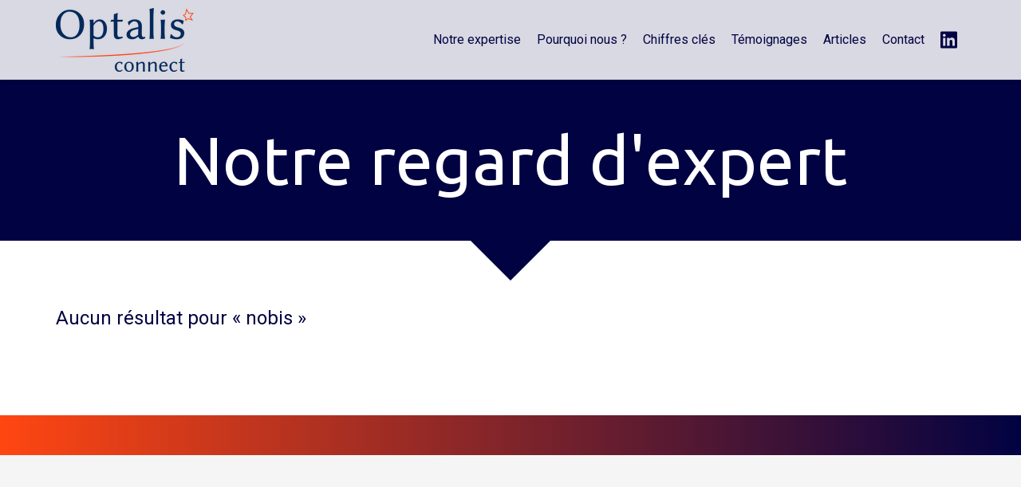

--- FILE ---
content_type: text/html; charset=UTF-8
request_url: https://www.optalis-connect.com/articles?tag=nobis
body_size: 12486
content:
<!DOCTYPE html>
<html lang="fr"  dir="ltr">
<head>
    <meta charset="UTF-8">
    <meta name="viewport"
          content="width=device-width, minimum-scale=1.0, maximum-scale=5.0, initial-scale=1.0, minimal-ui">
    <title>Articles</title>
            <link rel="stylesheet" href="https://fonts.googleapis.com/css2?family=Ubuntu%3Aital%2Cwght%400%2C400%3B0%2C700%3B1%2C400%3B1%2C700&amp;display=swap"
          id="font-primary-link">
    <link rel="stylesheet" href="https://fonts.googleapis.com/css2?family=Roboto%3Aital%2Cwght%400%2C400%3B0%2C700%3B1%2C400%3B1%2C700&amp;display=swap"
          id="font-secondary-link">
    <script>
        function cssLoadError(el) {
            var style = document.createElement('style');
            style.innerHTML = `.svg-icon {max-height: 1em;}
            .divider-svg-wrapper, .header-section .hamburger-wrapper, .header-section .sidebar, .modal-body .icon-spin {display: none;}
            section { border-top: 1px solid #ccc; margin-bottom: 2em; }`;
            el.parentElement.append(style);
            el.addEventListener('load', function() {
                style.remove();
            });
        }
    </script>
    <link rel="stylesheet" type="text/css" href="/css/page/b91d15ee-3a13-11ef-b620-0242ac120012/page.87c7fc.min.css" onerror="cssLoadError(this)">
    <noscript>
        <link rel="stylesheet" type="text/css" href="/css/noscript.css">
    </noscript>

    
        
            <meta name="theme-color" content="#010242">
    
                <meta name="google-site-verification" content="8DjzI0wb1IH09-Tkr5_bX1hCvUJJtJdZNMocktP733g" />
                    <meta name="msvalidate.01" content="D140EB280DE8735464CBFF3428D13A42" />
    
    <meta name="msapplication-tap-highlight" content="no" />
        
        
    
    
    <link rel="icon" type="image/png" href="https://www.optalis-connect.com/_img/ChfxkLYwccN4dbQwnW4VxNQCa8I=/fit-in/48_x_48/filters:upscale():fill(transparent):strip_exif()/reboot/media/8d91c8d8-fee1-11e9-81a0-0242ac130006/8d920334-fee1-11e9-adc8-0242ac130006/0-0-logo.png"
          media="(prefers-color-scheme:no-preference)"/>
    <link rel="icon" type="image/png" href="https://www.optalis-connect.com/_img/asfQVoSXPN9DzVaB6zW0lbZnvRk=/fit-in/48_x_48/filters:upscale():fill(transparent):strip_exif()/reboot/media/8d91c8d8-fee1-11e9-81a0-0242ac130006/8d920622-fee1-11e9-adc2-0242ac130006/0-0-logo-blanc.png"
          media="(prefers-color-scheme:dark)"/>
    <link rel="icon" type="image/png" href="https://www.optalis-connect.com/_img/ChfxkLYwccN4dbQwnW4VxNQCa8I=/fit-in/48_x_48/filters:upscale():fill(transparent):strip_exif()/reboot/media/8d91c8d8-fee1-11e9-81a0-0242ac130006/8d920334-fee1-11e9-adc8-0242ac130006/0-0-logo.png"
          media="(prefers-color-scheme:light)"/>
        <link rel="apple-touch-icon" sizes="180x180"
          href="https://www.optalis-connect.com/_img/yiiYiTlMbR2y4vFyBRBg560aW24=/fit-in/180_x_180/filters:upscale():fill(transparent):format(png):strip_exif()/reboot/media/8d91c8d8-fee1-11e9-81a0-0242ac130006/8d920334-fee1-11e9-adc8-0242ac130006/0-0-logo.png" type="image/png"/>
    <link rel="apple-touch-icon" sizes="167x167"
          href="https://www.optalis-connect.com/_img/8uGSf9bQ7XrXMqIjgSKxDppDpg0=/fit-in/167_x_167/filters:upscale():fill(transparent):format(png):strip_exif()/reboot/media/8d91c8d8-fee1-11e9-81a0-0242ac130006/8d920334-fee1-11e9-adc8-0242ac130006/0-0-logo.png" type="image/png"/>
    <link rel="apple-touch-icon" sizes="152x152"
          href="https://www.optalis-connect.com/_img/nPlzFruKbZeKlSCgKOdcCzCO7Os=/fit-in/152_x_152/filters:upscale():fill(transparent):format(png):strip_exif()/reboot/media/8d91c8d8-fee1-11e9-81a0-0242ac130006/8d920334-fee1-11e9-adc8-0242ac130006/0-0-logo.png" type="image/png"/>
    <link rel="apple-touch-icon" sizes="120x120"
          href="https://www.optalis-connect.com/_img/ygfaHCptUGYOriNS6rAnLHQj_DM=/fit-in/120_x_120/filters:upscale():fill(transparent):format(png):strip_exif()/reboot/media/8d91c8d8-fee1-11e9-81a0-0242ac130006/8d920334-fee1-11e9-adc8-0242ac130006/0-0-logo.png" type="image/png"/>
    <link rel="canonical" href="https&#x3A;&#x2F;&#x2F;www.optalis-connect.com&#x2F;articles&#x3F;tag&#x3D;nobis" />
            <meta property="og:type" content="website">
    <meta property="og:title" content="Articles" />
    <meta property="og:url" content="https&#x3A;&#x2F;&#x2F;www.optalis-connect.com&#x2F;articles&#x3F;tag&#x3D;nobis" />
    <meta property="og:locale" content="fr" />
            <meta property="og:image" content="https://www.optalis-connect.com/_img/5PARX8PKQkK9lkzb9tLtxfVJgmc=/fit-in/512_x_512/filters:upscale():fill(transparent):background_color(ffffff):format(jpg):quality(80):strip_exif()/reboot/media/8d91c8d8-fee1-11e9-81a0-0242ac130006/8d920334-fee1-11e9-adc8-0242ac130006/0-0-logo.png" />
        <meta property="og:logo" content="https://www.optalis-connect.com/_img/5PARX8PKQkK9lkzb9tLtxfVJgmc=/fit-in/512_x_512/filters:upscale():fill(transparent):background_color(ffffff):format(jpg):quality(80):strip_exif()/reboot/media/8d91c8d8-fee1-11e9-81a0-0242ac130006/8d920334-fee1-11e9-adc8-0242ac130006/0-0-logo.png" />
    <meta property="og:logo" content="https://www.optalis-connect.com/_img/5PARX8PKQkK9lkzb9tLtxfVJgmc=/fit-in/512_x_512/filters:upscale():fill(transparent):background_color(ffffff):format(jpg):quality(80):strip_exif()/reboot/media/8d91c8d8-fee1-11e9-81a0-0242ac130006/8d920334-fee1-11e9-adc8-0242ac130006/0-0-logo.png" size="150x150" />
    <meta property="og:site_name" content="Optalis&#x20;Connect" />
    
            <script type="application/ld+json">{"@context":"http:\/\/schema.org","@graph":[{"@type":"Organization","name":"Optalis Connect","url":"https:\/\/www.optalis-connect.com\/","logo":"\/media\/8d91c8d8-fee1-11e9-81a0-0242ac130006\/8d920334-fee1-11e9-adc8-0242ac130006\/0-logo.png","address":["Optalis Connect\r\n38 avenue du Roule\r\n92200 - Neuilly-sur-Seine"],"contactPoint":[{"@type":"ContactPoint","contactType":"sales","telephone":"+33 1 56 90 22 23"}],"sameAs":["https:\/\/www.linkedin.com\/company\/optalis-audit\/about\/"]}]}</script>
    
        <meta name="google-site-verification" content="8DjzI0wb1IH09-Tkr5_bX1hCvUJJtJdZNMocktP733g" />

<meta name="ahrefs-site-verification" content="d64b2376e9cf553f69697b26d471d60d9f56d1b50173eb049eafacff7bffeef6">



<meta name="ahrefs-site-verification" content="d64b2376e9cf553f69697b26d471d60d9f56d1b50173eb049eafacff7bffeef6">
                                            <script async src="https://www.googletagmanager.com/gtag/js?id=UA-151268241-1"></script>
    <script>
        window.dataLayer = window.dataLayer || [];

        function gtag() {
            dataLayer.push(arguments);
        }

        gtag('js', new Date());
        gtag('config', 'UA-151268241-1');
            </script>

    
            <style id="prevent-animations-flickering">
            html:not(.compatibility) .base-section .section-container {
                visibility: hidden;
            }
        </style>
        <noscript>
            <style>
                .base-section .section-container {
                    visibility: initial !important;
                }
            </style>
        </noscript>
    
            <link rel="alternate" type="application/rss+xml" title="RSS" href="https://www.optalis-connect.com/articles?tag=nobisrss.xml">
    </head>
<body     id="page-b91d15ee-3a13-11ef-b620-0242ac120012" data-site="8d91c8d8-fee1-11e9-81a0-0242ac130006" data-page="b91d15ee-3a13-11ef-b620-0242ac120012"
 style="overflow-x: hidden">
    <svg style="display: none;">
        <defs>
            <filter id="ieDropShadow" height="130%">
                <feGaussianBlur in="SourceAlpha" stdDeviation="50" result="blur"></feGaussianBlur>
                <feOffset in="blur" result="offsetBlur" dx="25" dy="25"></feOffset>
                <feMerge>
                    <feMergeNode></feMergeNode>
                    <feMergeNode in="SourceGraphic"></feMergeNode>
                </feMerge>
            </filter>
        </defs>
    </svg>

    <main>
            
    
    





<section
    id="section-ac7f9a6"
    data-uuid="8d937cdc-fee1-11e9-bbfb-0242ac130006"
    class="base-section header-section fixed-layout default-disposition normal-height link-style-84433af-section link-element-ac7f9a6-section global"
            data-alternate-style-class="link-alternate-style-84433af-section link-alternate-element-ac7f9a6 - section"
    >
    
    <div id="section-ac7f9a6-o" class="anchor-target"></div>
            <div
        class="section-container container">
        <div class="header-wrapper">
            <div class="link-logo-wrapper">
                <a
                    class="link-logo"
                    href="/"
                    rel="home"
                >

                                                    
        
    
                                                <img src="https://www.optalis-connect.com/_img/NkluoP-DSLuEOO1UkRGy77bYALU=/fit-in/400_x_56/filters:no_upscale():strip_exif()/reboot/media/8d91c8d8-fee1-11e9-81a0-0242ac130006/8d920334-fee1-11e9-adc8-0242ac130006/0-0-logo.png"
                 srcset="https://www.optalis-connect.com/_img/RhY8vnwIOyssyHFYvl9h3MsGXj8=/fit-in/600_x_84/filters:no_upscale():strip_exif()/reboot/media/8d91c8d8-fee1-11e9-81a0-0242ac130006/8d920334-fee1-11e9-adc8-0242ac130006/0-0-logo.png 1.5x,
                    https://www.optalis-connect.com/_img/YZOT5TZ2-hMNqymWXgSOedtHSuc=/fit-in/800_x_112/filters:no_upscale():strip_exif()/reboot/media/8d91c8d8-fee1-11e9-81a0-0242ac130006/8d920334-fee1-11e9-adc8-0242ac130006/0-0-logo.png 2x,
                    https://www.optalis-connect.com/_img/FfYdB1TsOZ51g5GYyatQy4e5OhQ=/fit-in/1600_x_224/filters:no_upscale():strip_exif()/reboot/media/8d91c8d8-fee1-11e9-81a0-0242ac130006/8d920334-fee1-11e9-adc8-0242ac130006/0-0-logo.png 4x"
                 alt="Articles"
                 title="Articles"
                 class="logo-img mobile-logo"
                                 data-width="121"
                 data-height="56"
            />

            <img src="https://www.optalis-connect.com/_img/01qt1Rl0i0yeNjpbMQaYq79nRdg=/fit-in/400_x_80/filters:no_upscale():strip_exif()/reboot/media/8d91c8d8-fee1-11e9-81a0-0242ac130006/8d920334-fee1-11e9-adc8-0242ac130006/0-0-logo.png"
                 srcset="https://www.optalis-connect.com/_img/kjSDbcibmI3W76HMYbOUojdeKt8=/fit-in/600_x_120/filters:no_upscale():strip_exif()/reboot/media/8d91c8d8-fee1-11e9-81a0-0242ac130006/8d920334-fee1-11e9-adc8-0242ac130006/0-0-logo.png 1.5x,
                    https://www.optalis-connect.com/_img/EFTo6CHi-MG9HrZ4DPGDMtLx7Ps=/fit-in/800_x_160/filters:no_upscale():strip_exif()/reboot/media/8d91c8d8-fee1-11e9-81a0-0242ac130006/8d920334-fee1-11e9-adc8-0242ac130006/0-0-logo.png 2x,
                    https://www.optalis-connect.com/_img/yitGdtEgd7lZTwJh4yZdodCCqa4=/fit-in/1600_x_320/filters:no_upscale():strip_exif()/reboot/media/8d91c8d8-fee1-11e9-81a0-0242ac130006/8d920334-fee1-11e9-adc8-0242ac130006/0-0-logo.png 4x"
                 alt="Articles"
                 title="Articles"
                 class="logo-img"
                                 data-width="173"
                 data-height="80"
            />
            
                                    </a>
            </div>
                            <nav id="main-nav">
                    <ul class="nav navbar-nav">
                                            <li class="first-level">
                                                            <a href="/#section-38506a1-o" class="link link-style-84433af waves-effect waves" id="link-element-854387a" data-alternate-style-class="link-alternate-style-84433af link" data-alternate-style-id="link-alternate-element-854387a"><reboot-link-before></reboot-link-before><reboot-link-border></reboot-link-border><reboot-link-background></reboot-link-background><span class="link-text">Notre expertise</span></a>        </li>
                    <li class="first-level">
                                                            <a href="/#section-d52bec7-o" class="link link-style-84433af waves-effect waves" id="link-element-3bff229" data-alternate-style-class="link-alternate-style-84433af link" data-alternate-style-id="link-alternate-element-3bff229"><reboot-link-before></reboot-link-before><reboot-link-border></reboot-link-border><reboot-link-background></reboot-link-background><span class="link-text">Pourquoi nous ?</span></a>        </li>
                    <li class="first-level">
                                                            <a href="/#section-34a2fa6-o" class="link link-style-84433af waves-effect waves" id="link-element-121fdf6" data-alternate-style-class="link-alternate-style-84433af link" data-alternate-style-id="link-alternate-element-121fdf6"><reboot-link-before></reboot-link-before><reboot-link-border></reboot-link-border><reboot-link-background></reboot-link-background><span class="link-text">Chiffres clés</span></a>        </li>
                    <li class="first-level">
                                                            <a href="/#section-7e186ed-o" class="link link-style-84433af waves-effect waves" id="link-element-aad1e80" data-alternate-style-class="link-alternate-style-84433af link" data-alternate-style-id="link-alternate-element-aad1e80"><reboot-link-before></reboot-link-before><reboot-link-border></reboot-link-border><reboot-link-background></reboot-link-background><span class="link-text">Témoignages</span></a>        </li>
                    <li class="first-level">
                                                            <a href="/articles" class="link link-style-84433af waves-effect waves" id="link-element-bc7b563" data-alternate-style-class="link-alternate-style-84433af link" data-alternate-style-id="link-alternate-element-bc7b563"><reboot-link-before></reboot-link-before><reboot-link-border></reboot-link-border><reboot-link-background></reboot-link-background><span class="link-text">Articles</span></a>        </li>
                    <li class="first-level">
                                                            <a href="#section-cc67a67-o" class="link link-style-84433af waves-effect waves" id="link-element-3b480f0" data-alternate-style-class="link-alternate-style-84433af link" data-alternate-style-id="link-alternate-element-3b480f0"><reboot-link-before></reboot-link-before><reboot-link-border></reboot-link-border><reboot-link-background></reboot-link-background><span class="link-text">Contact</span></a>        </li>
                    <li class="first-level">
                                                                                        <a target="_blank" rel="noopener noreferrer" href="https://www.linkedin.com/company/optalis-audit/" class="link link-style-84433af link--icon-only waves-effect waves" id="link-element-23756c6" data-alternate-style-class="link-alternate-style-84433af link" data-alternate-style-id="link-alternate-element-23756c6" title="Extranet"><reboot-link-before></reboot-link-before><reboot-link-border></reboot-link-border><reboot-link-background></reboot-link-background><svg aria-hidden="true" role="img" xmlns="http://www.w3.org/2000/svg" class="svg-icon svg-family-brands svg-icon-linkedin" viewBox="0 0 448 512"><use href="#svg-icon-symbol-brands-linkedin-0"></use></svg></a>        </li>
    
                    </ul>
                </nav>
                <div class="hamburger-wrapper">
                    <button type="button" class="hamburger" id="main-nav-toggle">
                        <span class="sr-only">Toggle navigation</span>
                        <div class="hamburger-inner"></div>
                    </button>
                </div>
                    </div>
    </div>
        
    <div class="overlay"></div>
    <div class="sidebar" style="display: none">
        <a class="sidebar-header font-primary site-title" href="#">
            <span>Optalis Connect</span>
        </a>
        <div class="scrollable">
                    <ul class="">
                            <li>
                                                                                                                        <a href="/#section-38506a1-o" class="waves link-button" id="link-8d93b8f0-fee1-11e9-8e72-0242ac130006-sidebar"><reboot-link-before></reboot-link-before><reboot-link-border></reboot-link-border><reboot-link-background></reboot-link-background><span class="link-text">Notre expertise</span></a>                                    </li>
                            <li>
                                                                                                                        <a href="/#section-d52bec7-o" class="waves link-button" id="link-8d93ceee-fee1-11e9-bde8-0242ac130006-sidebar"><reboot-link-before></reboot-link-before><reboot-link-border></reboot-link-border><reboot-link-background></reboot-link-background><span class="link-text">Pourquoi nous ?</span></a>                                    </li>
                            <li>
                                                                                                                        <a href="/#section-34a2fa6-o" class="waves link-button" id="link-8d93c44e-fee1-11e9-95cd-0242ac130006-sidebar"><reboot-link-before></reboot-link-before><reboot-link-border></reboot-link-border><reboot-link-background></reboot-link-background><span class="link-text">Chiffres clés</span></a>                                    </li>
                            <li>
                                                                                                                        <a href="/#section-7e186ed-o" class="waves link-button" id="link-8d93b13e-fee1-11e9-ac74-0242ac130006-sidebar"><reboot-link-before></reboot-link-before><reboot-link-border></reboot-link-border><reboot-link-background></reboot-link-background><span class="link-text">Témoignages</span></a>                                    </li>
                            <li>
                                                                                                                        <a href="/articles" class="waves link-button" id="link-b9203ae4-3a13-11ef-b3cd-0242ac120012-sidebar"><reboot-link-before></reboot-link-before><reboot-link-border></reboot-link-border><reboot-link-background></reboot-link-background><span class="link-text">Articles</span></a>                                    </li>
                            <li>
                                                                                                                        <a href="#section-cc67a67-o" class="waves link-button" id="link-8d93c7dc-fee1-11e9-bf1f-0242ac130006-sidebar"><reboot-link-before></reboot-link-before><reboot-link-border></reboot-link-border><reboot-link-background></reboot-link-background><span class="link-text">Contact</span></a>                                    </li>
                            <li>
                                                                                                                                                                    <a target="_blank" rel="noopener noreferrer" href="https://www.linkedin.com/company/optalis-audit/" class="link--icon-only waves link-button" id="link-f918d612-0528-11ea-96aa-0242ac130006-sidebar" title="Extranet"><reboot-link-before></reboot-link-before><reboot-link-border></reboot-link-border><reboot-link-background></reboot-link-background><span class="svg-icon-wrapper-inline"><svg aria-hidden="true" role="img" xmlns="http://www.w3.org/2000/svg" class="svg-icon svg-family-brands svg-icon-linkedin" viewBox="0 0 448 512"><use href="#svg-icon-symbol-brands-linkedin-0"></use></svg></span><span class="link-text">Extranet</span></a>                                    </li>
                    </ul>
    
        </div>
    </div>


    
                                    <script type="application/json" class="animation-properties">[{"targets":".section-element-title","name":"fadeIn"},{"targets":".section-content-before","name":"fadeIn"},{"targets":".section-element-media"},{"targets":".link-logo","delay":0.1,"name":"slightFadeInDown","key":"header-a"},{"targets":"ul.nav > li, .hamburger-wrapper","delay":0.12,"delayPerIteration":0.04,"name":"slightFadeInDown","key":"header-a"},{"targets":".section-links"}]</script>
    </section>

            
    
    

        



<section
    id="section-6d05eaa"
    data-uuid="b920065a-3a13-11ef-ac7a-0242ac120012"
    class="base-section texttitle-section fixed-layout default-disposition link-style-443404f-section link-element-6d05eaa-section"
    >
    
    <div id="section-6d05eaa-o" class="anchor-target"></div>
        
                            <div id="section-6d05eaa-container"
                 class="section-container container">
                                <div class="observer-spy" style="position:absolute; pointer-events: none;"></div>
                                                            <header id="section-6d05eaa-header">
                                
<h1 class="section-element section-element-title section-title title heading-h1" id=""><reboot-title-wrapper>Notre regard d'expert</reboot-title-wrapper></h1>    
                        </header>
                                                                                        </div>
            
    
                                <script type="application/json" class="animation-properties">[{"targets":".section-element-title","name":"fadeIn"},{"targets":".section-content-before","name":"fadeIn"},{"targets":".section-element-media"},{"targets":".section-links"}]</script>
    </section>

            <div class="section-arrow-box" id="arrow-box-b920065a-3a13-11ef-ac7a-0242ac120012">
            <div class="arrow"></div>
        </div>
            
    
    

        



<section
    id="section-88a4048"
    data-uuid="b920a240-3a13-11ef-b46b-0242ac120012"
    class="base-section epx-post-list-section fixed-layout default-disposition link-style-443404f-section link-element-88a4048-section"
    >
    
    <div id="section-88a4048-o" class="anchor-target"></div>
        
                            <div id="section-88a4048-container"
                 class="section-container container">
                                <div class="observer-spy" style="position:absolute; pointer-events: none;"></div>
                                                                                <div class="section-content">
                                    
            <div class="search-info section-element">
            Aucun résultat
                                                                                                        pour « <span class="term">nobis</span> »
                                                        </div>
    

            <div class="post-list item-grid-layout-container section-element">
                    </div>

            
                        </div>
                                                                    </div>
            
    
                                    <script type="application/json" class="animation-properties">[{"targets":".section-element-title","name":"fadeIn"},{"targets":".section-content-before","name":"fadeIn"},{"targets":".section-element-media"},{"targets":"article","name":"fadeIn"},{"targets":".section-links"}]</script>
    </section>

            
    
    
        
        



<section
    id="section-e085834"
    data-uuid="bd01620a-ab10-11ef-923e-0242ac120013"
    class="base-section spacer-section fixed-layout default-disposition link-style-443404f-section link-element-e085834-section global"
    >
    
    <div id="section-e085834-o" class="anchor-target"></div>
        
                            <div id="section-e085834-container"
                 class="section-container container">
                                <div class="observer-spy" style="position:absolute; pointer-events: none;"></div>
                                                                                                        </div>
            
    
                                <script type="application/json" class="animation-properties">[{"targets":".section-element-title","name":"fadeIn"},{"targets":".section-content-before","name":"fadeIn"},{"targets":".section-element-media"},{"targets":".section-links"}]</script>
    </section>

            
    
    
        
        



<section
    id="section-30bdcc4"
    data-uuid="8d934bfe-fee1-11e9-aae6-0242ac130006"
    class="base-section map-section fluid-layout default-disposition link-style-443404f-section link-element-30bdcc4-section global"
    >
    
    <div id="section-30bdcc4-o" class="anchor-target"></div>
        
                            <div id="section-30bdcc4-container"
                 class="section-container container-fluid">
                                <div class="observer-spy" style="position:absolute; pointer-events: none;"></div>
                                                                                <div class="section-content">
                                    <div class="section-element">
            <div class="map-wrapper">
        <div
            class="map-container"
            id="map-section-30bdcc4"
            data-map-style="&#x7B;&quot;defaultColor&quot;&#x3A;&quot;&#x23;f5f5f5&quot;,&quot;landscape&quot;&#x3A;&quot;&#x23;f5f5f5&quot;,&quot;park&quot;&#x3A;&quot;&#x23;dedede&quot;,&quot;roadHighway&quot;&#x3A;&quot;&#x23;ffffff&quot;,&quot;roadArterial&quot;&#x3A;&quot;&#x23;fbfbfb&quot;,&quot;roadLocal&quot;&#x3A;&quot;&#x23;f9f9f9&quot;,&quot;water&quot;&#x3A;&quot;&#x23;e9e9e9&quot;,&quot;text&quot;&#x3A;&quot;&#x23;565656&quot;,&quot;rails&quot;&#x3A;null,&quot;textDensity&quot;&#x3A;3,&quot;textLevel1&quot;&#x3A;&quot;&#x23;565656&quot;,&quot;textLevel2&quot;&#x3A;&quot;&#x23;868686&quot;&#x7D;"            data-zoom=""
            data-locale="&#x7B;&quot;CooperativeGesturesHandler.MacHelpText&quot;&#x3A;&quot;Utilisez&#x20;&#x5C;u2318&#x20;&#x2B;&#x20;d&#x5C;u00e9filement&#x20;pour&#x20;zoomer&#x20;sur&#x20;la&#x20;carte&quot;,&quot;CooperativeGesturesHandler.MobileHelpText&quot;&#x3A;&quot;Utilisez&#x20;deux&#x20;doigts&#x20;pour&#x20;d&#x5C;u00e9placer&#x20;la&#x20;carte&quot;,&quot;CooperativeGesturesHandler.WindowsHelpText&quot;&#x3A;&quot;Utilisez&#x20;Ctrl&#x20;&#x2B;&#x20;d&#x5C;u00e9filement&#x20;pour&#x20;zoomer&#x20;sur&#x20;la&#x20;carte&quot;,&quot;FullscreenControl.Enter&quot;&#x3A;&quot;Passer&#x20;en&#x20;plein&#x20;&#x5C;u00e9cran&quot;,&quot;FullscreenControl.Exit&quot;&#x3A;&quot;Quitter&#x20;le&#x20;plein&#x20;&#x5C;u00e9cran&quot;,&quot;Map.Title&quot;&#x3A;&quot;Carte&quot;,&quot;Marker.Title&quot;&#x3A;&quot;Marqueur&#x20;de&#x20;carte&quot;,&quot;NavigationControl.ResetBearing&quot;&#x3A;&quot;R&#x5C;u00e9initialiser&#x20;l&#x27;orientation&#x20;au&#x20;nord&quot;,&quot;NavigationControl.ZoomIn&quot;&#x3A;&quot;Zoom&#x20;avant&quot;,&quot;NavigationControl.ZoomOut&quot;&#x3A;&quot;Zoom&#x20;arri&#x5C;u00e8re&quot;,&quot;Popup.Close&quot;&#x3A;&quot;Fermer&quot;,&quot;GlobeControl.Enable&quot;&#x3A;&quot;Activer&#x20;le&#x20;globe&quot;,&quot;GlobeControl.Disable&quot;&#x3A;&quot;D&#x5C;u00e9sactiver&#x20;le&#x20;globe&quot;,&quot;TerrainControl.Enable&quot;&#x3A;&quot;Activer&#x20;le&#x20;terrain&quot;,&quot;TerrainControl.Disable&quot;&#x3A;&quot;D&#x5C;u00e9sactiver&#x20;le&#x20;terrain&quot;,&quot;AttributionControl.ToggleAttribution&quot;&#x3A;&quot;Afficher&#x5C;&#x2F;cacher&#x20;l&#x27;attribution&quot;,&quot;ScaleControl.Feet&quot;&#x3A;&quot;ft&quot;,&quot;ScaleControl.Meters&quot;&#x3A;&quot;m&quot;,&quot;ScaleControl.Kilometers&quot;&#x3A;&quot;km&quot;,&quot;ScaleControl.Miles&quot;&#x3A;&quot;mi&quot;,&quot;ScaleControl.NauticalMiles&quot;&#x3A;&quot;nm&quot;&#x7D;"
        ></div>
        <div class="map-markers" style="display: none">
                                                                        <div
                    class="map-marker"
                    data-marker-index="1"
                    data-lat="48.8823348"
                    data-lng="2.2792258">
                    <div class="map-marker-icon">
                                                    <span class="svg-icon-wrapper"><svg aria-hidden="true" role="img" xmlns="http://www.w3.org/2000/svg" class="svg-icon svg-family-classic svg-style-solid svg-icon-circle-small" viewBox="0 0 320 512"><use href="#svg-icon-symbol-classic-solid-circle-small-0"></use></svg></span>
                                            </div>
                                            <div class="map-marker-popover-content font-secondary" data-contains-image="false">
                            
                                                            <div class="map-marker-popover-details">
                                                                            <h3 class="map-marker-popover-label heading-h2"><reboot-title-wrapper>Optalis Connect</reboot-title-wrapper></h3>                                                                                                                                                                                </div>
                                                    </div>
                                    </div>
                    </div>
    </div>

    </div>

                        </div>
                                                                    </div>
            
    
                                    <script type="application/json" class="animation-properties">[{"targets":".section-element-title","name":"fadeIn"},{"targets":".section-content-before","name":"fadeIn"},{"targets":".section-element-media"},{"targets":".map-wrapper","name":"start-animation","delay":0.4},{"targets":".section-links"}]</script>
    </section>

            
    
    
        
        



<section
    id="section-cc67a67"
    data-uuid="8d92d1a6-fee1-11e9-a30f-0242ac130006"
    class="base-section contact-section fixed-layout default-disposition link-style-443404f-section link-element-cc67a67-section global"
    >
    
    <div id="section-cc67a67-o" class="anchor-target"></div>
        
                            <div id="section-cc67a67-container"
                 class="section-container container">
                                <div class="observer-spy" style="position:absolute; pointer-events: none;"></div>
                                                            <header id="section-cc67a67-header">
                                
<h2 class="section-element section-element-title section-title title heading-h1" id=""><reboot-title-wrapper>Prenons rendez‑vous dès maintenant</reboot-title-wrapper></h2>                <div class="section-element section-content-before wysiwyg">
                <p>1er rendez‑vous gratuit et sans engagement !</p>
            </div>
        
                        </header>
                                                                <div class="section-content">
                                    <div class="contact-wrapper">
                    <div class="contact-pane js-contact-form-target">
                                <div class="js-form-slot contact-wait active" style="position: relative; height: 100%;">
                    <span class="svg-icon-wrapper"><svg aria-hidden="true" role="img" xmlns="http://www.w3.org/2000/svg" class="svg-icon svg-family-classic svg-style-solid svg-icon-spinner-third icon-spin" viewBox="0 0 512 512"><use href="#svg-icon-symbol-classic-solid-spinner-third-0"></use></svg></span>
                </div>

                <div class="contact-done js-contact-form-done">
                    <p>
                        <span class="svg-icon-wrapper"><svg aria-hidden="true" role="img" xmlns="http://www.w3.org/2000/svg" class="svg-icon svg-family-classic svg-style-solid svg-icon-circle-check" viewBox="0 0 512 512"><use href="#svg-icon-symbol-classic-solid-circle-check-0"></use></svg></span>
                        <br>
                        Votre message a bien été envoyé
                    </p>
                </div>

                <div class="contact-revalidate js-contact-form-revalidate" style="padding: 0">
                    <div class="js-captcha-container"></div>
                </div>
                <template class="js-delayed-form">
                                        <r-contact name="contact" method="post" action="/_contact/8d92d1a6-fee1-11e9-a30f-0242ac130006" autocomplete="off" class="form-horizontal">
                    <input type="hidden" id="contact_pageTitle" name="contact[pageTitle]" value="Articles" />
                    <input type="hidden" id="contact_pageId" name="contact[pageId]" value="b91d15ee-3a13-11ef-b620-0242ac120012" />

                    <div class="line">
                        <div class="animation-item form-name line-item">
                            <div class="md-form-group">
                                <input type="text" id="contact_name" name="contact[name]" required="required" autocomplete="name" minlength="2" class="form-control" />
                                <label class="placeholder"
                                       for="contact_name">Nom</label>
                                <i class="bar"></i>
                            </div>
                        </div>
                        <div class="animation-item form-phone line-item">
                            <div class="md-form-group">
                                <input type="tel" id="contact_phone" name="contact[phone]" autocomplete="tel" minlength="2" class="form-control" />
                                <label class="placeholder"
                                       for="contact_phone">Téléphone</label>
                                <i class="bar"></i>
                            </div>
                        </div>
                    </div>

                    <div class="line">
                        <div class="animation-item form-mail line-item">
                            <div class="md-form-group">
                                <input type="email" id="contact_mail" name="contact[mail]" required="required" autocomplete="email" minlength="2" class="form-control" />
                                <label class="placeholder"
                                       for="contact_mail">E-Mail</label>
                                <i class="bar"></i>
                            </div>
                        </div>
                    </div>

                    <div class="line">
                        <div class="animation-item form-message line-item">
                            <div class="md-form-group">
                                <textarea id="contact_message" name="contact[message]" required="required" minlength="2" class="form-control"></textarea>
                                <label class="placeholder" for="contact_message">Message</label>
                                <i class="bar"></i>
                            </div>
                        </div>
                    </div>

                                        
                    <div class="line">
                        <div class="animation-item submit form-submit line-item">
                                                                                                                                                                                                <button type="submit" id="contact_submit" name="contact[submit]" class="link link-style-443404f link-element-cc67a67 waves-effect">
        <reboot-link-before></reboot-link-before>
        <reboot-link-border></reboot-link-border>
        <reboot-link-background></reboot-link-background>
        <span class="link-text">Envoyer</span>
    </button>
                                                    </div>
                    </div>
                    <span class="contact-error js-contact-form-error"></span>
                    <div class="contact-wait js-contact-form-wait">
                        <span class="svg-icon-wrapper"><svg aria-hidden="true" role="img" xmlns="http://www.w3.org/2000/svg" class="svg-icon svg-family-classic svg-style-solid svg-icon-spinner-third icon-spin" viewBox="0 0 512 512"><use href="#svg-icon-symbol-classic-solid-spinner-third-0"></use></svg></span>
                    </div>
                    <input type="hidden" id="contact_g-recaptcha-response" name="contact[g-recaptcha-response]" /><input type="hidden" id="contact_challenge" name="contact[challenge]" /><input type="hidden" id="contact_fp-response" name="contact[fp-response]" /></form>
                
                </template>
            </div>
        
                                    <div class="info-pane">
                <address>
                                                                        <div class="field field-address" id="contact-item-8d92f5b4-fee1-11e9-8b0a-0242ac130006">
                                                                    <div class="field-icon">
                                            <span class="svg-icon-wrapper"><svg aria-hidden="true" role="img" xmlns="http://www.w3.org/2000/svg" class="svg-icon svg-family-classic svg-style-solid svg-icon-location-dot" viewBox="0 0 384 512"><use href="#svg-icon-symbol-classic-solid-location-dot-0"></use></svg></span>    
                                    </div>
                                                                                                    <div class="field-data">
                                                                                                                                <strong class="text-content-primary">Optalis Connect</strong>
                                                                                        <br>
                                                                                        <span>38 avenue du Roule</span>
                                                                                        <br>
                                                                                        <span>92200 - Neuilly‑sur‑Seine</span>
                                                                                        <br>
                                        </div>
                                                            </div>
                                                                                                <div class="field field-text" id="contact-item-8d92f7b2-fee1-11e9-8da1-0242ac130006">
                                                                    <div class="field-icon">
                                            <span class="svg-icon-wrapper"><svg aria-hidden="true" role="img" xmlns="http://www.w3.org/2000/svg" class="svg-icon svg-family-classic svg-style-solid svg-icon-clock" viewBox="0 0 512 512"><use href="#svg-icon-symbol-classic-solid-clock-0"></use></svg></span>    
                                    </div>
                                                                                                                                        <div class="field-data">
                                                                                                                                                                            <span class="text-content-primary">du lundi au vendredi de 9h à 18h</span>
                                                                                                                        </div>
                                                            </div>
                                                                                                <div class="field field-phone" id="contact-item-8d92f960-fee1-11e9-b2b1-0242ac130006">
                                                                    <div class="field-icon hidden-mobile">
                                            <span class="svg-icon-wrapper"><svg aria-hidden="true" role="img" xmlns="http://www.w3.org/2000/svg" class="svg-icon svg-family-classic svg-style-solid svg-icon-phone-flip text-content-primary section-accent-color" viewBox="0 0 512 512"><use href="#svg-icon-symbol-classic-solid-phone-flip-0"></use></svg></span>    
                                    </div>
                                                                                                    <div class="field-data hidden-mobile" data-phone-number="01 56 90 22 23">
                                    <span class="text-content-primary"><span data-replace="phone-text" class="phone-text">01 56 90 22 23</span>
                                    </span>
                                    </div>
                                                                            <div class="field-data visible-mobile"
                                             data-phone-number="01 56 90 22 23">
                                                                                                                                                                                                                                                                                                                                        <a href="tel:0156902223"
                                               data-replace="phone-link"
                                               class="link link-style-443404f link-element-cc67a67 waves-effect"
                                            >
                                                <svg aria-hidden="true" role="img" xmlns="http://www.w3.org/2000/svg" class="svg-icon svg-family-classic svg-style-solid svg-icon-phone-flip" viewBox="0 0 512 512"><use href="#svg-icon-symbol-classic-solid-phone-flip-0"></use></svg>                                                                                                <span class="link-text" data-replace="phone-text">01 56 90 22 23</span>
                                            </a>
                                        </div>
                                                                                                </div>
                                                                                        <div class="social-links">
                                                                                                <a href="https&#x3A;&#x2F;&#x2F;www.linkedin.com&#x2F;company&#x2F;optalis-audit&#x2F;about&#x2F;" id="link-8d92e9de-fee1-11e9-8cee-0242ac130006" target="_blank" rel="noopener noreferrer" class="social-link" title="LinkedIn"><span class="svg-icon-wrapper"><svg aria-hidden="true" role="img" xmlns="http://www.w3.org/2000/svg" class="svg-icon svg-family-brands svg-icon-linkedin text-content-primary section-accent-color section-accent-color" viewBox="0 0 448 512"><use href="#svg-icon-symbol-brands-linkedin-0"></use></svg></span></a>                                                                                    </div>
                                    </address>
            </div>
                                                    
            </div>
        <div id="section-cc67a67-contact" data-adw=""
         data-challenge="/_contact/8d92d1a6-fee1-11e9-a30f-0242ac130006/altcha/challenge"
         data-challenge-target="#contact_challenge"
         data-fp-target="#contact_fp-response"></div>

                        </div>
                                                                    </div>
            
    
                                    <script type="application/json" class="animation-properties">[{"targets":".section-element-title","name":"fadeIn"},{"targets":".section-content-before","name":"fadeIn"},{"targets":".section-element-media"},{"targets":".contact-pane, .contact-pane .animation-item","name":"fadeIn","key":"contact-a"},{"targets":".info-pane .field, .info-pane .social-links","name":{"xs":"fadeIn","sm":"fadeInRight"},"key":"contact-a"},{"targets":".section-links"}]</script>
    </section>

            
    
    
        
        



<section
    id="section-9dad134"
    data-uuid="d5853774-bbb0-11ea-8895-0242ac130004"
    class="base-section epx-quarante-huit-couleurs-section fixed-layout default-disposition link-style-443404f-section link-element-9dad134-section global"
    >
    
    <div id="section-9dad134-o" class="anchor-target"></div>
        
                            <div id="section-9dad134-container"
                 class="section-container container">
                                <div class="observer-spy" style="position:absolute; pointer-events: none;"></div>
                                                                                <div class="section-content">
                                                
    <article class="section-element">
        <p>
            <strong>Nous soutenons une économie responsable</strong>&nbsp;<a href="https://www.48couleurs.org/mecenes" target="_blank" aria-labelledby="title"><svg xmlns="http://www.w3.org/2000/svg" viewBox="0 0 2387.34 889.72" class="logo48 svg-icon"><title>48 Couleurs</title><g><path d="M617.21,478.22h68.46V346.37h92.42V278.72H685.67V0H617.21V278.72H446L541,73.07,479.84,45.15,340,346.37H617.21Z"/><path d="M180.8,596.77l16.37-67.4a161.86,161.86,0,0,0-16.87-.92c-50,0-91.75,17.42-127.61,53.23C17.24,617.13,0,658.72,0,708.74s17.29,91.71,52.82,127.7C92.55,875.6,140.17,894,197,888L180.8,821.26c-29.19,1.42-55.55-9.81-78.41-31.18C79.3,767.8,67.75,740.52,67.75,708.74c0-31.32,12-59.06,34.67-80.29C124.88,607.45,151.27,596.77,180.8,596.77Z"/><path d="M391.74,579.25c-43.24,0-79.07,14.86-109.56,45.35S236.79,691,236.79,734.19s14.86,79.05,45.37,109.59,66.35,45.35,109.59,45.35,79.05-14.86,109.54-45.35h0c30.9-31,45.94-66.76,45.94-109.59s-15-78.64-45.94-109.59C470.79,594.11,435,579.25,391.74,579.25Zm0,242.1c-47.78,0-86.64-39.11-86.64-87.17S344,647,391.74,647a87.17,87.17,0,1,1,0,174.33Z"/><path d="M812.94,756.9c0,41.36-31.68,63-63,63-37.21,0-65.25-27.06-65.25-63V544.73H617V756.9c0,36.36,12.84,66.85,39.21,93.27,26,26,56.44,38.6,93.22,38.6s67.29-12.65,93.22-38.6,38.65-56.54,38.65-93.27v-169H812.94Z"/><polygon points="1030.23 544.73 962.49 544.73 962.49 878.3 1112.45 878.3 1112.45 810.53 1030.23 810.53 1030.23 544.73"/><polygon points="1262.1 613.05 1380.9 613.05 1380.9 544.73 1193.78 544.73 1193.78 878.3 1380.9 878.3 1380.9 810.53 1262.1 810.53 1262.1 745.98 1426.52 745.98 1426.52 677.65 1262.1 677.65 1262.1 613.05"/><path d="M1692.5,757.25c0,41.36-31.68,63-63,63-37.21,0-65.25-27.06-65.25-63V587.83h-67.75V757.25c0,36.36,12.84,66.85,39.2,93.26,26,26,56.44,38.61,93.22,38.61s67.26-12.65,93.22-38.61,38.65-56.53,38.65-93.26V544.73H1692.5Z"/><path d="M2350.86,710.64,2331.2,691a63.6,63.6,0,0,1-18.49-45.4v-8l1-3.8c3.49-13.78,9.37-24.9,17.53-33l55.6-55.61H2301.7l-12.77,12.77c-21.38,21.38-34.47,51.34-35.91,82.18l0,5.46c0,33.44,12.88,64.49,36.27,87.45l18.95,19.52A59.91,59.91,0,0,1,2327,791l.11,6.69a63.6,63.6,0,0,1-18.49,45.4l-34.76,34.78h84a121.66,121.66,0,0,0,29.48-80.17v-6.36C2386,761.93,2373,732.77,2350.86,710.64Z"/><path d="M2128.23,821.85s-30.55,3.93-48.42,1.34a97.31,97.31,0,0,1-40.63-15.65s33.47-12.34,42.53-18.31c20.95-13.82,42.45-27.47,53-50.23a138,138,0,0,0,12.83-58.28c0-40.39-15.13-75-44.9-102.81-26.41-24.64-62.27-36.95-98.38-36.95H1844.42V878.3h67.75V819.88h36.09l8.6,7.06a230.25,230.25,0,0,0,87.28,51.63l13,3.07c19.95,5.69,41.11,8,63.85,8.07,6.92,0,14.05-.09,20.86-1.33a238.63,238.63,0,0,0,67.45-17.93l-34.46-59A170.8,170.8,0,0,1,2128.23,821.85Zm-216.06-69.74V609.28h96.22a71.51,71.51,0,0,1,71.42,71.44c0,38.7-32.7,71.39-71.42,71.39Z"/><path d="M1550.74,321.34l224.91,163.87a9.73,9.73,0,0,0,14.72-11.53L1677,191.47a3.44,3.44,0,0,0-5.32-1.43l-121,125.78A3.44,3.44,0,0,0,1550.74,321.34Z"/><path d="M1915.35,312.27,1856.27,40.33a9.73,9.73,0,0,1,16.49-8.81l212.37,217.7a3.44,3.44,0,0,1-.84,5.44l-164,59.93A3.44,3.44,0,0,1,1915.35,312.27Z"/><path d="M1342.63,24l-55.5,272.69a9.73,9.73,0,0,0,16.61,8.59L1513.23,84.84a3.44,3.44,0,0,0-.91-5.43L1347.59,21.65A3.44,3.44,0,0,0,1342.63,24Z"/><path d="M2381.47,407.8l-24.41-277.2a9.73,9.73,0,0,0-18.36-3.51l-138.08,271A3.44,3.44,0,0,0,2203,403l174.36,8.5A3.44,3.44,0,0,0,2381.47,407.8Z"/><path d="M1115.94,224.06l-23.18-23.74,11-31.32a111.35,111.35,0,0,0,6.07-35.14c0-31-10.49-56-33-78.56-22.88-22.84-46.85-33-77.71-33-31,0-56,10.5-78.51,33s-33,47.51-33,78.55A111.44,111.44,0,0,0,893.64,169l11,31.3L881.43,224c-27.58,28.15-43.38,68-43.38,109.45,0,44.48,15.39,81.49,47,113.14s69,47.08,114,47.08c44.45,0,81.48-15.4,113.19-47.08s47-68.66,47-113.14C1159.3,292.08,1143.5,252.2,1115.94,224.06ZM998.38,69.51a64.42,64.42,0,0,1,64.36,63.69c0,35.83-28.61,65-63.77,65-34.89,0-64.36-29.46-64.36-64.34C934.61,98.37,963.22,69.51,998.38,69.51Zm.7,356.19c-50.44,0-93.05-42.23-93.05-92.21a92.34,92.34,0,0,1,92.25-92.22c35.88,0,57.24,16.46,69,30.59,10.57,10.52,18.32,26,21.33,42.65l.16,1.08,1.77,17C1090.49,383.94,1049.48,425.7,999.08,425.7Z"/></g></svg></a></p>
    </article>

                        </div>
                                                                    </div>
            
    
                                    <script type="application/json" class="animation-properties">[{"targets":".section-element-title","name":"fadeIn"},{"targets":".section-content-before","name":"fadeIn"},{"targets":".section-element-media"},{"targets":"article","name":"fadeIn"},{"targets":".section-links"}]</script>
    </section>

        
    
    
        
        



<section
    id="section-3796170"
    data-uuid="16c6b626-0c70-11eb-91b0-0242ac130004"
    class="base-section text-section fixed-layout default-disposition allow-section-links link-style-443404f-section link-element-3796170-section global"
    >
    
    <div id="section-3796170-o" class="anchor-target"></div>
        
                            <div id="section-3796170-container"
                 class="section-container container">
                                <div class="observer-spy" style="position:absolute; pointer-events: none;"></div>
                                                                                <div class="section-content">
                                            <article>
                
            <div class="section-element wysiwyg">
            <p style="text-align: center;"><a href="/metiers">Métiers concernés</a> - <a href="/specialites">Nos spécialités</a> - <a href="/zone-d-intervention">Zone d'intervention</a></p>
        </div>
    
        </article>
    
                        </div>
                                                                    </div>
            
    
                                    <script type="application/json" class="animation-properties">[{"targets":".section-element-title","name":"fadeIn"},{"targets":".section-content-before","name":"fadeIn"},{"targets":".section-element-media"},{"targets":".section-element.wysiwyg > *:not(ol):not(ul), .section-element.wysiwyg > *:not(ol):not(.column-list) > li, .section-element.wysiwyg > .column-list"},{"targets":".section-element.wysiwyg > ol > li","name":"fadeInRight"},{"targets":".section-links"}]</script>
    </section>

            
    
    
        




<section
    id="section-8631370"
    data-uuid="8d93dd80-fee1-11e9-b1fa-0242ac130006"
    class="base-section footer-section fixed-layout default-disposition link-style-443404f-section link-element-8631370-section global"
    >
    
    <div id="section-8631370-o" class="anchor-target"></div>
                <div class="modal fade font-secondary footer-modal" id="legal-8d93dd80-fee1-11e9-b1fa-0242ac130006" tabindex="-1" role="dialog" aria-hidden="true">
            <div class="modal-dialog modal-lg">
                <div class="modal-content">
                    <div class="modal-header">
                        <h4 class="modal-title">Mentions légales</h4>
                        <button type="button" class="close" aria-label="Fermer">
                            <span class="svg-icon-wrapper-inline"><svg aria-hidden="true" role="img" xmlns="http://www.w3.org/2000/svg" class="svg-icon svg-family-classic svg-style-light svg-icon-xmark" viewBox="0 0 384 512"><use href="#svg-icon-symbol-classic-light-xmark-0"></use></svg></span>
                        </button>
                    </div>
                    <div class="modal-body"
                         data-ajax-replace="/_api/legal/b91d15ee-3a13-11ef-b620-0242ac120012/8d93dd80-fee1-11e9-b1fa-0242ac130006">
                        <div style="text-align: center; font-size: 5em;">
                            <span class="svg-icon-wrapper-inline"><svg aria-hidden="true" role="img" xmlns="http://www.w3.org/2000/svg" class="svg-icon svg-family-classic svg-style-solid svg-icon-spinner-third icon-spin" viewBox="0 0 512 512"><use href="#svg-icon-symbol-classic-solid-spinner-third-0"></use></svg></span>
                        </div>
                    </div>
                </div>
            </div>
        </div>
        
                            <div id="section-8631370-container"
                 class="section-container container">
                                <div class="observer-spy" style="position:absolute; pointer-events: none;"></div>
                                                                                <div class="section-content">
                                    <div class="section-element footer-elements">
                                <span class="footer-element footer-sentence">
                Soumis aux droits d'auteur 2026
            </span>
                                    <span class="divider">&mdash;</span>
                        <span class="footer-element footer-sentence">
                <a target="_blank" href="https://www.epixelic.com/creation-site-internet-expert-comptable">Mise en page de structure web par EPIXELIC</a><br class="visible-xs">
            </span>
                                    <span class="divider">&mdash;</span>
                        <span class="footer-element footer-sentence">
                <a class="footer-element" href="#" data-toggle="modal" data-target="#legal-8d93dd80-fee1-11e9-b1fa-0242ac130006">Indications obligatoires</a>
            </span>
                            </div>

                        </div>
                                                                    </div>
            
    
                                    <script type="application/json" class="animation-properties">[{"targets":".section-element-title","name":"fadeIn"},{"targets":".section-content-before","name":"fadeIn"},{"targets":".section-element-media"},{"targets":".footer-element, .divider","delayPerIteration":0.02},{"targets":".section-links"}]</script>
    </section>

        </main>

    <aside>
            </aside>
    
        <!-- v:[dist/page/index.js,page,1] -->    <script type="module" crossorigin src="/dist/page/index-DUtDAnq4.js"></script>    <!-- Fallback for legacy browsers -->
    <script type="module">
        import.meta.url;
        import("_").catch(()=>1);
        async function* g(){};
        if(location.protocol !== "file:"){
            window.__is_modern_browser = true;
        }
    </script>
    <script type="module">
        !function(){
            if(window.__is_modern_browser) return;
            console.warn("Loading legacy javascript…");
            var e = document.getElementById("legacy-polyfill");
            var n = document.createElement("script");
            n.src = e.src;
            n.onload = function(){
                System.import(document.getElementById('legacy-entry').getAttribute('data-src'));
            };
            document.body.appendChild(n)
        }();
    </script>
    <script nomodule crossorigin id="legacy-polyfill" src="/dist/page/polyfills-legacy-.js"></script>
    <script nomodule crossorigin id="legacy-entry" data-src="/dist/page/index-legacy-.js">
        console.warn("Loading legacy javascript…");
        System.import(document.getElementById('legacy-entry').getAttribute('data-src'))
    </script><!-- v:end -->

                                    <script>
                var pageCallbacks = [];
        window.rebootPageLoad = function(callback) {
            pageCallbacks.push(callback);
        };

        document.addEventListener('DOMContentLoaded', function() {
            try {
                var page = new Page({
                    environment: "prod",
                    release: "65.140.329",
                    staticPage: false,
                    xmasTheme: true,
                    gdpr: {"enableCookieConsent":false,"enableEmailConsent":false,"deferScripts":false,"renderCookieConsent":false},
                    locale: "fr",
                    rtl: false,
                    ra: "4127fe09\u002D41b9\u002D4e46\u002D8e9d\u002D66943722216c",
                    glitch: "https\u003A\/\/5f98484bc0f54d858f81e9b8504062a3\u0040sentry.epixelic\u002Ddev.fr\/3"
                });
                pageCallbacks.forEach(callback => callback(page));
            } catch (e) {
                console.error('Global scope exception, animations and images will fall back');
                                                var preventAnimationFlickeringElm = document.getElementById('prevent-animations-flickering');
                if (preventAnimationFlickeringElm) {
                    document.head.removeChild(preventAnimationFlickeringElm);
                }

                                document.querySelectorAll('img[data-flickity-lazyload]').forEach(function(img) {
                    img.setAttribute('src', img.getAttribute('data-flickity-lazyload'));
                });
                document.querySelectorAll('img[data-src]').forEach(function(img) {
                    img.setAttribute('src', img.getAttribute('data-src'));
                });

                                document.querySelectorAll('section.header-section').forEach(function(section) {
                    section.className = section.className.replace(/(?:^|\s)transparent(?!\S)/g, '');
                });

                                if (window.document.documentMode) {
                    document.documentElement.className = document.documentElement.className + ' ie';
                }

                throw e;
            }
        });
    </script>

        <script>window.MSInputMethodContext && document.documentMode && document.write('<script src="https://cdn.jsdelivr.net/gh/nuxodin/ie11CustomProperties@4.1.0/ie11CustomProperties.min.js"><\/script>');</script>

    
<svg xmlns="http://www.w3.org/2000/svg" style="display: none" class="svg-symbols">
<symbol id="svg-icon-symbol-brands-linkedin-0" viewBox="0 0 448 512"><path d="M416 32L31.9 32C14.3 32 0 46.5 0 64.3L0 447.7C0 465.5 14.3 480 31.9 480L416 480c17.6 0 32-14.5 32-32.3l0-383.4C448 46.5 433.6 32 416 32zM135.4 416l-66.4 0 0-213.8 66.5 0 0 213.8-.1 0zM102.2 96a38.5 38.5 0 1 1 0 77 38.5 38.5 0 1 1 0-77zM384.3 416l-66.4 0 0-104c0-24.8-.5-56.7-34.5-56.7-34.6 0-39.9 27-39.9 54.9l0 105.8-66.4 0 0-213.8 63.7 0 0 29.2 .9 0c8.9-16.8 30.6-34.5 62.9-34.5 67.2 0 79.7 44.3 79.7 101.9l0 117.2z"></path></symbol>
<symbol id="svg-icon-symbol-classic-solid-circle-small-0" viewBox="0 0 320 512"><path d="M0 256a160 160 0 1 1 320 0 160 160 0 1 1 -320 0z"></path></symbol>
<symbol id="svg-icon-symbol-classic-solid-spinner-third-0" viewBox="0 0 512 512"><path d="M256.3 29.7c2.5-17.5 18.7-29.6 36.2-27.1 124.1 17.8 219.5 124.4 219.5 253.4 0 33.5-6.5 65.6-18.2 95.1-6.6 16.4-25.2 24.4-41.6 17.8s-24.4-25.2-17.8-41.6c8.8-22 13.7-46 13.7-71.3 0-96.7-71.5-176.7-164.5-190.1-17.5-2.5-29.6-18.7-27.1-36.2z"></path></symbol>
<symbol id="svg-icon-symbol-classic-solid-circle-check-0" viewBox="0 0 512 512"><path d="M256 512a256 256 0 1 1 0-512 256 256 0 1 1 0 512zM374 145.7c-10.7-7.8-25.7-5.4-33.5 5.3L221.1 315.2 169 263.1c-9.4-9.4-24.6-9.4-33.9 0s-9.4 24.6 0 33.9l72 72c5 5 11.8 7.5 18.8 7s13.4-4.1 17.5-9.8L379.3 179.2c7.8-10.7 5.4-25.7-5.3-33.5z"></path></symbol>
<symbol id="svg-icon-symbol-classic-solid-location-dot-0" viewBox="0 0 384 512"><path d="M0 188.6C0 84.4 86 0 192 0S384 84.4 384 188.6c0 119.3-120.2 262.3-170.4 316.8-11.8 12.8-31.5 12.8-43.3 0-50.2-54.5-170.4-197.5-170.4-316.8zM192 256a64 64 0 1 0 0-128 64 64 0 1 0 0 128z"></path></symbol>
<symbol id="svg-icon-symbol-classic-solid-clock-0" viewBox="0 0 512 512"><path d="M256 0a256 256 0 1 1 0 512 256 256 0 1 1 0-512zM232 120l0 136c0 8 4 15.5 10.7 20l96 64c11 7.4 25.9 4.4 33.3-6.7s4.4-25.9-6.7-33.3L280 243.2 280 120c0-13.3-10.7-24-24-24s-24 10.7-24 24z"></path></symbol>
<symbol id="svg-icon-symbol-classic-solid-phone-flip-0" viewBox="0 0 512 512"><path d="M351.8 25c7.8-18.8 28.4-28.9 48.1-23.5l5.5 1.5c64.6 17.6 119.8 80.2 103.7 156.4-37.1 175-174.8 312.7-349.8 349.8-76.3 16.2-138.8-39.1-156.4-103.7l-1.5-5.5c-5.4-19.7 4.7-40.3 23.5-48.1l97.3-40.5c16.5-6.9 35.6-2.1 47 11.8l38.6 47.2c70.3-34.9 126.8-93.3 159.3-164.9l-44.1-36.1c-13.9-11.3-18.6-30.4-11.8-47L351.8 25z"></path></symbol>
<symbol id="svg-icon-symbol-classic-light-xmark-0" viewBox="0 0 384 512"><path d="M379.3 91.3c6.2-6.2 6.2-16.4 0-22.6s-16.4-6.2-22.6 0L192 233.4 27.3 68.7c-6.2-6.2-16.4-6.2-22.6 0s-6.2 16.4 0 22.6L169.4 256 4.7 420.7c-6.2 6.2-6.2 16.4 0 22.6s16.4 6.2 22.6 0L192 278.6 356.7 443.3c6.2 6.2 16.4 6.2 22.6 0s6.2-16.4 0-22.6L214.6 256 379.3 91.3z"></path></symbol>
</svg>

</body>
</html>


--- FILE ---
content_type: application/javascript
request_url: https://www.optalis-connect.com/dist/page/chunk-5cMlFiqW.js
body_size: 564
content:
/*!
 * Copyright (c) 2025
 * Build date (UTC+01:00): 2025/12/23 15:44:10
 */
import{A as r}from"./index-DUtDAnq4.js";class h extends r{async init(){this.sectionElement.classList.contains("top-disposition")&&this.dispositionTop()}dispositionTop(){const s=this.sectionElement.querySelectorAll(".cover-link img"),n=s.length;let i=0;const c=()=>{let t=0;s.forEach(e=>{e.style.objectFit="none",e.style.height="auto",t=e.offsetHeight>t?e.offsetHeight:t,e.style.objectFit="",e.style.height=""}),this.sectionElement.querySelectorAll("figure").forEach(e=>e.style.height=t+"px")},o=()=>{i++,i>=n&&c()};this.sectionElement.querySelectorAll(".cover-link img").forEach(t=>{t.complete?o():(t.addEventListener("load",o),t.addEventListener("error",()=>{console.error("Error on blog post image loading: ",t.src),o()}))})}}export{h as PostListSection};
